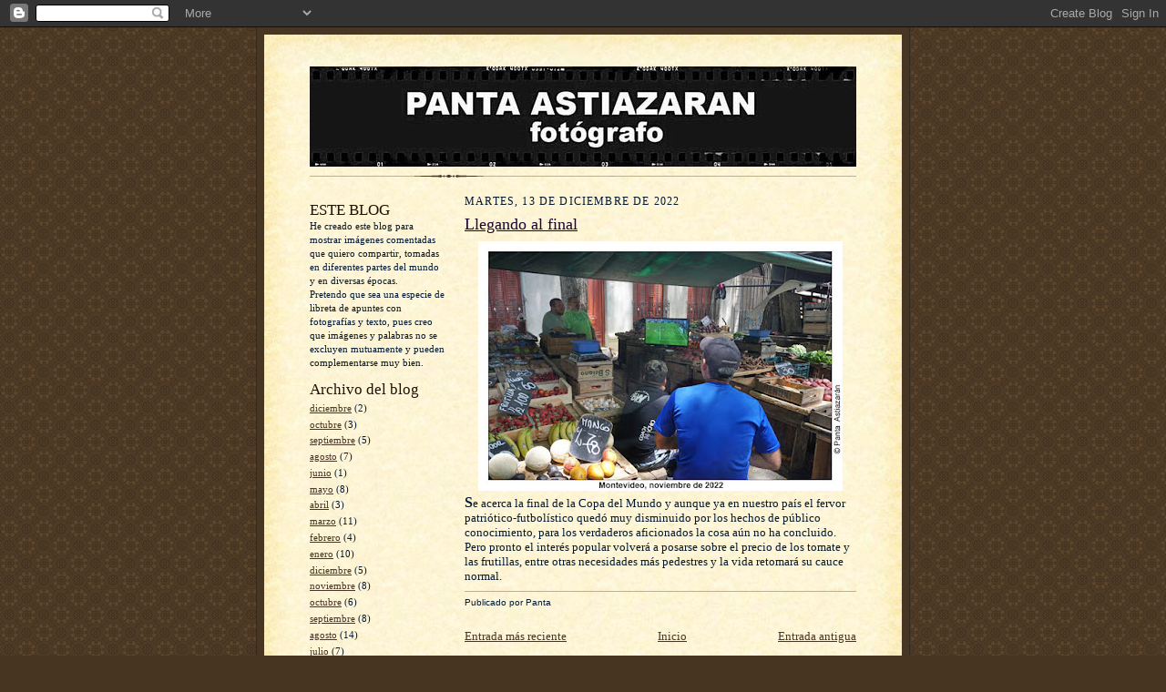

--- FILE ---
content_type: text/html; charset=UTF-8
request_url: http://www.pantafotos.com/2022/12/llegando-al-final.html
body_size: 8673
content:
<!DOCTYPE html>
<html dir='ltr'>
<head>
<link href='https://www.blogger.com/static/v1/widgets/2944754296-widget_css_bundle.css' rel='stylesheet' type='text/css'/>
<meta content='text/html; charset=UTF-8' http-equiv='Content-Type'/>
<meta content='blogger' name='generator'/>
<link href='http://www.pantafotos.com/favicon.ico' rel='icon' type='image/x-icon'/>
<link href='http://www.pantafotos.com/2022/12/llegando-al-final.html' rel='canonical'/>
<link rel="alternate" type="application/atom+xml" title="panta astiazarán - Atom" href="http://www.pantafotos.com/feeds/posts/default" />
<link rel="alternate" type="application/rss+xml" title="panta astiazarán - RSS" href="http://www.pantafotos.com/feeds/posts/default?alt=rss" />
<link rel="service.post" type="application/atom+xml" title="panta astiazarán - Atom" href="https://www.blogger.com/feeds/7451651354599273889/posts/default" />

<link rel="alternate" type="application/atom+xml" title="panta astiazarán - Atom" href="http://www.pantafotos.com/feeds/3948561251515816927/comments/default" />
<!--Can't find substitution for tag [blog.ieCssRetrofitLinks]-->
<link href='https://blogger.googleusercontent.com/img/b/R29vZ2xl/AVvXsEigJk66XdPTTwiiErhuYJsUuplyNudZhpmqPhrUWUtraH-Gg9hgs-lWClZf9mffqar_p7XUm9jX6tCVvfmje8LAeHsq8BmpChSGcW-R-3Ehn6k1WlRefV23eCpPrTHZJsbyR2iFzeyyZ94qdcc3OgOgo96PZd3e5vSB2Ku5Lrrfv_-0GujY_UETR8Fyhg/w400-h274/hoy%20hor.jpg' rel='image_src'/>
<meta content='http://www.pantafotos.com/2022/12/llegando-al-final.html' property='og:url'/>
<meta content='Llegando al final' property='og:title'/>
<meta content='Blog de fotografías comentadas del fotógrafo uruguayo Panta Astiazarán' property='og:description'/>
<meta content='https://blogger.googleusercontent.com/img/b/R29vZ2xl/AVvXsEigJk66XdPTTwiiErhuYJsUuplyNudZhpmqPhrUWUtraH-Gg9hgs-lWClZf9mffqar_p7XUm9jX6tCVvfmje8LAeHsq8BmpChSGcW-R-3Ehn6k1WlRefV23eCpPrTHZJsbyR2iFzeyyZ94qdcc3OgOgo96PZd3e5vSB2Ku5Lrrfv_-0GujY_UETR8Fyhg/w1200-h630-p-k-no-nu/hoy%20hor.jpg' property='og:image'/>
<title>panta astiazarán: Llegando al final</title>
<style id='page-skin-1' type='text/css'><!--
/*
-----------------------------------------------------
Blogger Template Style Sheet
Name:     Scribe
Date:     27 Feb 2004
Updated by: Blogger Team
------------------------------------------------------ */
/* Defaults
----------------------------------------------- */
body {
margin:0;
padding:0;
font-size: small;
text-align:center;
color:#031931;
line-height:1.3em;
background:#483521 url("https://resources.blogblog.com/blogblog/data/scribe/bg.gif") repeat;
}
blockquote {
font-style:italic;
padding:0 32px;
line-height:1.6;
margin-top:0;
margin-right:0;
margin-bottom:.6em;
margin-left:0;
}
p {
margin:0;
padding:0;
}
abbr, acronym {
cursor:help;
font-style:normal;
}
code {
font-size: 90%;
white-space:normal;
color:#666;
}
hr {display:none;}
img {border:0;}
/* Link styles */
a:link {
color:#473624;
text-decoration:underline;
}
a:visited {
color: #956839;
text-decoration:underline;
}
a:hover {
color: #956839;
text-decoration:underline;
}
a:active {
color: #956839;
}
/* Layout
----------------------------------------------- */
#outer-wrapper {
background-color:#473624;
border-left:1px solid #332A24;
border-right:1px solid #332A24;
width:700px;
margin:0px auto;
padding:8px;
text-align:center;
font: normal normal 100% Georgia, Times New Roman,Sans-Serif;;
}
#main-top {
width:700px;
height:49px;
background:#FFF3DB url("https://resources.blogblog.com/blogblog/data/scribe/bg_paper_top.jpg") no-repeat top left;
margin:0px;
padding:0px;
display:block;
}
#main-bot {
width:700px;
height:81px;
background:#FFF3DB url("https://resources.blogblog.com/blogblog/data/scribe/bg_paper_bot.jpg") no-repeat top left;
margin:0;
padding:0;
display:block;
}
#wrap2 {
width:700px;
background:#FFF3DB url("https://resources.blogblog.com/blogblog/data/scribe/bg_paper_mid.jpg") repeat-y;
margin-top: -14px;
margin-right: 0px;
margin-bottom: 0px;
margin-left: 0px;
text-align:left;
display:block;
}
#wrap3 {
padding:0 50px;
}
.Header {
}
h1 {
margin:0;
padding-top:0;
padding-right:0;
padding-bottom:6px;
padding-left:0;
font: normal normal 225% Georgia, Times New Roman,sans-serif;
color: #612e00;
}
h1 a:link {
text-decoration:none;
color: #612e00;
}
h1 a:visited {
text-decoration:none;
}
h1 a:hover {
border:0;
text-decoration:none;
}
.Header .description {
margin:0;
padding:0;
line-height:1.5em;
color: #00612d;
font: italic normal 100% Georgia, Times New Roman, sans-serif;
}
#sidebar-wrapper {
clear:left;
}
#main {
width:430px;
float:right;
padding:8px 0;
margin:0;
word-wrap: break-word; /* fix for long text breaking sidebar float in IE */
overflow: hidden;     /* fix for long non-text content breaking IE sidebar float */
}
#sidebar {
width:150px;
float:left;
padding:8px 0;
margin:0;
word-wrap: break-word; /* fix for long text breaking sidebar float in IE */
overflow: hidden;     /* fix for long non-text content breaking IE sidebar float */
}
#footer {
clear:both;
background:url("https://resources.blogblog.com/blogblog/data/scribe/divider.gif") no-repeat top left;
padding-top:10px;
_padding-top:6px; /* IE Windows target */
}
#footer p {
line-height:1.5em;
font-size:75%;
}
/* Typography :: Main entry
----------------------------------------------- */
h2.date-header {
font-weight:normal;
text-transform:uppercase;
letter-spacing:.1em;
font-size:90%;
margin:0;
padding:0;
}
.post {
margin-top:8px;
margin-right:0;
margin-bottom:24px;
margin-left:0;
}
.post h3 {
font-weight:normal;
font-size:140%;
color:#1b0431;
margin:0;
padding:0;
}
.post h3 a {
color: #1b0431;
}
.post-body p {
line-height:1.5em;
margin-top:0;
margin-right:0;
margin-bottom:.6em;
margin-left:0;
}
.post-footer {
font-family: Verdana, sans-serif;
font-size:74%;
border-top:1px solid #BFB186;
padding-top:6px;
}
.post-footer a {
margin-right: 6px;
}
.post ul {
margin:0;
padding:0;
}
.post li {
line-height:1.5em;
list-style:none;
background:url("https://resources.blogblog.com/blogblog/data/scribe/list_icon.gif") no-repeat left .3em;
vertical-align:top;
padding-top: 0;
padding-right: 0;
padding-bottom: .6em;
padding-left: 17px;
margin:0;
}
.feed-links {
clear: both;
line-height: 2.5em;
}
#blog-pager-newer-link {
float: left;
}
#blog-pager-older-link {
float: right;
}
#blog-pager {
text-align: center;
}
/* Typography :: Sidebar
----------------------------------------------- */
.sidebar h2 {
margin:0;
padding:0;
color:#211104;
font: normal normal 150% Georgia, Times New Roman,sans-serif;
}
.sidebar h2 img {
margin-bottom:-4px;
}
.sidebar .widget {
font-size:86%;
margin-top:6px;
margin-right:0;
margin-bottom:12px;
margin-left:0;
padding:0;
line-height: 1.4em;
}
.sidebar ul li {
list-style: none;
margin:0;
}
.sidebar ul {
margin-left: 0;
padding-left: 0;
}
/* Comments
----------------------------------------------- */
#comments {}
#comments h4 {
font-weight:normal;
font-size:120%;
color:#29303B;
margin:0;
padding:0;
}
#comments-block {
line-height:1.5em;
}
.comment-author {
background:url("https://resources.blogblog.com/blogblog/data/scribe/list_icon.gif") no-repeat 2px .35em;
margin:.5em 0 0;
padding-top:0;
padding-right:0;
padding-bottom:0;
padding-left:20px;
font-weight:bold;
}
.comment-body {
margin:0;
padding-top:0;
padding-right:0;
padding-bottom:0;
padding-left:20px;
}
.comment-body p {
font-size:100%;
margin-top:0;
margin-right:0;
margin-bottom:.2em;
margin-left:0;
}
.comment-footer {
color:#29303B;
font-size:74%;
margin:0 0 10px;
padding-top:0;
padding-right:0;
padding-bottom:.75em;
padding-left:20px;
}
.comment-footer a:link {
color:#473624;
text-decoration:underline;
}
.comment-footer a:visited {
color:#716E6C;
text-decoration:underline;
}
.comment-footer a:hover {
color:#956839;
text-decoration:underline;
}
.comment-footer a:active {
color:#956839;
text-decoration:none;
}
.deleted-comment {
font-style:italic;
color:gray;
}
/* Profile
----------------------------------------------- */
#main .profile-data {
display:inline;
}
.profile-datablock, .profile-textblock {
margin-top:0;
margin-right:0;
margin-bottom:4px;
margin-left:0;
}
.profile-data {
margin:0;
padding-top:0;
padding-right:8px;
padding-bottom:0;
padding-left:0;
text-transform:uppercase;
letter-spacing:.1em;
font-size:90%;
color:#211104;
}
.profile-img {
float: left;
margin-top: 0;
margin-right: 5px;
margin-bottom: 5px;
margin-left: 0;
border:1px solid #A2907D;
padding:2px;
}
#header .widget, #main .widget {
margin-bottom:12px;
padding-bottom:12px;
}
#header {
background:url("https://resources.blogblog.com/blogblog/data/scribe/divider.gif") no-repeat bottom left;
}
/** Page structure tweaks for layout editor wireframe */
body#layout #outer-wrapper {
margin-top: 0;
padding-top: 0;
}
body#layout #wrap2,
body#layout #wrap3 {
margin-top: 0;
}
body#layout #main-top {
display:none;
}

--></style>
<link href='https://www.blogger.com/dyn-css/authorization.css?targetBlogID=7451651354599273889&amp;zx=b4d93770-3763-4a12-88ce-40ac78002a35' media='none' onload='if(media!=&#39;all&#39;)media=&#39;all&#39;' rel='stylesheet'/><noscript><link href='https://www.blogger.com/dyn-css/authorization.css?targetBlogID=7451651354599273889&amp;zx=b4d93770-3763-4a12-88ce-40ac78002a35' rel='stylesheet'/></noscript>
<meta name='google-adsense-platform-account' content='ca-host-pub-1556223355139109'/>
<meta name='google-adsense-platform-domain' content='blogspot.com'/>

</head>
<body>
<div class='navbar section' id='navbar'><div class='widget Navbar' data-version='1' id='Navbar1'><script type="text/javascript">
    function setAttributeOnload(object, attribute, val) {
      if(window.addEventListener) {
        window.addEventListener('load',
          function(){ object[attribute] = val; }, false);
      } else {
        window.attachEvent('onload', function(){ object[attribute] = val; });
      }
    }
  </script>
<div id="navbar-iframe-container"></div>
<script type="text/javascript" src="https://apis.google.com/js/platform.js"></script>
<script type="text/javascript">
      gapi.load("gapi.iframes:gapi.iframes.style.bubble", function() {
        if (gapi.iframes && gapi.iframes.getContext) {
          gapi.iframes.getContext().openChild({
              url: 'https://www.blogger.com/navbar/7451651354599273889?po\x3d3948561251515816927\x26origin\x3dhttp://www.pantafotos.com',
              where: document.getElementById("navbar-iframe-container"),
              id: "navbar-iframe"
          });
        }
      });
    </script><script type="text/javascript">
(function() {
var script = document.createElement('script');
script.type = 'text/javascript';
script.src = '//pagead2.googlesyndication.com/pagead/js/google_top_exp.js';
var head = document.getElementsByTagName('head')[0];
if (head) {
head.appendChild(script);
}})();
</script>
</div></div>
<div id='outer-wrapper'>
<div id='main-top'></div>
<!-- placeholder for image -->
<div id='wrap2'><div id='wrap3'>
<div class='header section' id='header'><div class='widget Header' data-version='1' id='Header1'>
<div id='header-inner'>
<a href='http://www.pantafotos.com/' style='display: block'>
<img alt='panta astiazarán' height='110px; ' id='Header1_headerimg' src='https://blogger.googleusercontent.com/img/b/R29vZ2xl/AVvXsEjFs4wnd-wzqrW82WnoaKtRQGw_gQTFBBoCz3xKowwHw6aXdzEIlY1dw_InIgW8eQIjtOMs90zcQ-9pSmbGrba0IDedKxT2hcQWNqhV9XX8V0Go-opMLiqXPVlhiWLYbnjSMKLy9XFM-ow/s600/banner810.jpg' style='display: block' width='600px; '/>
</a>
</div>
</div></div>
<div id='crosscol-wrapper' style='text-align:center'>
<div class='crosscol no-items section' id='crosscol'></div>
</div>
<div id='sidebar-wrapper'>
<div class='sidebar section' id='sidebar'><div class='widget Text' data-version='1' id='Text1'>
<h2 class='title'>ESTE BLOG</h2>
<div class='widget-content'>
He creado este blog para mostrar imágenes comentadas que quiero compartir, tomadas en diferentes partes del mundo y en diversas épocas.<br/>Pretendo que sea una especie de libreta de apuntes con fotografías y texto, pues creo que imágenes y palabras no  se excluyen mutuamente y pueden complementarse muy bien.
</div>
<div class='clear'></div>
</div><div class='widget BlogArchive' data-version='1' id='BlogArchive1'>
<h2>Archivo del blog</h2>
<div class='widget-content'>
<div id='ArchiveList'>
<div id='BlogArchive1_ArchiveList'>
<ul class='flat'>
<li class='archivedate'>
<a href='http://www.pantafotos.com/2025/12/'>diciembre</a> (2)
      </li>
<li class='archivedate'>
<a href='http://www.pantafotos.com/2025/10/'>octubre</a> (3)
      </li>
<li class='archivedate'>
<a href='http://www.pantafotos.com/2025/09/'>septiembre</a> (5)
      </li>
<li class='archivedate'>
<a href='http://www.pantafotos.com/2025/08/'>agosto</a> (7)
      </li>
<li class='archivedate'>
<a href='http://www.pantafotos.com/2025/06/'>junio</a> (1)
      </li>
<li class='archivedate'>
<a href='http://www.pantafotos.com/2025/05/'>mayo</a> (8)
      </li>
<li class='archivedate'>
<a href='http://www.pantafotos.com/2025/04/'>abril</a> (3)
      </li>
<li class='archivedate'>
<a href='http://www.pantafotos.com/2025/03/'>marzo</a> (11)
      </li>
<li class='archivedate'>
<a href='http://www.pantafotos.com/2025/02/'>febrero</a> (4)
      </li>
<li class='archivedate'>
<a href='http://www.pantafotos.com/2025/01/'>enero</a> (10)
      </li>
<li class='archivedate'>
<a href='http://www.pantafotos.com/2024/12/'>diciembre</a> (5)
      </li>
<li class='archivedate'>
<a href='http://www.pantafotos.com/2024/11/'>noviembre</a> (8)
      </li>
<li class='archivedate'>
<a href='http://www.pantafotos.com/2024/10/'>octubre</a> (6)
      </li>
<li class='archivedate'>
<a href='http://www.pantafotos.com/2024/09/'>septiembre</a> (8)
      </li>
<li class='archivedate'>
<a href='http://www.pantafotos.com/2024/08/'>agosto</a> (14)
      </li>
<li class='archivedate'>
<a href='http://www.pantafotos.com/2024/07/'>julio</a> (7)
      </li>
<li class='archivedate'>
<a href='http://www.pantafotos.com/2024/06/'>junio</a> (16)
      </li>
<li class='archivedate'>
<a href='http://www.pantafotos.com/2024/05/'>mayo</a> (10)
      </li>
<li class='archivedate'>
<a href='http://www.pantafotos.com/2024/04/'>abril</a> (9)
      </li>
<li class='archivedate'>
<a href='http://www.pantafotos.com/2024/03/'>marzo</a> (14)
      </li>
<li class='archivedate'>
<a href='http://www.pantafotos.com/2024/02/'>febrero</a> (9)
      </li>
<li class='archivedate'>
<a href='http://www.pantafotos.com/2024/01/'>enero</a> (15)
      </li>
<li class='archivedate'>
<a href='http://www.pantafotos.com/2023/12/'>diciembre</a> (7)
      </li>
<li class='archivedate'>
<a href='http://www.pantafotos.com/2023/11/'>noviembre</a> (13)
      </li>
<li class='archivedate'>
<a href='http://www.pantafotos.com/2023/10/'>octubre</a> (6)
      </li>
<li class='archivedate'>
<a href='http://www.pantafotos.com/2023/09/'>septiembre</a> (10)
      </li>
<li class='archivedate'>
<a href='http://www.pantafotos.com/2023/08/'>agosto</a> (10)
      </li>
<li class='archivedate'>
<a href='http://www.pantafotos.com/2023/07/'>julio</a> (13)
      </li>
<li class='archivedate'>
<a href='http://www.pantafotos.com/2023/06/'>junio</a> (10)
      </li>
<li class='archivedate'>
<a href='http://www.pantafotos.com/2023/05/'>mayo</a> (12)
      </li>
<li class='archivedate'>
<a href='http://www.pantafotos.com/2023/04/'>abril</a> (10)
      </li>
<li class='archivedate'>
<a href='http://www.pantafotos.com/2023/03/'>marzo</a> (11)
      </li>
<li class='archivedate'>
<a href='http://www.pantafotos.com/2023/02/'>febrero</a> (14)
      </li>
<li class='archivedate'>
<a href='http://www.pantafotos.com/2023/01/'>enero</a> (9)
      </li>
<li class='archivedate'>
<a href='http://www.pantafotos.com/2022/12/'>diciembre</a> (6)
      </li>
<li class='archivedate'>
<a href='http://www.pantafotos.com/2022/11/'>noviembre</a> (16)
      </li>
<li class='archivedate'>
<a href='http://www.pantafotos.com/2022/10/'>octubre</a> (8)
      </li>
<li class='archivedate'>
<a href='http://www.pantafotos.com/2022/09/'>septiembre</a> (13)
      </li>
<li class='archivedate'>
<a href='http://www.pantafotos.com/2022/08/'>agosto</a> (8)
      </li>
<li class='archivedate'>
<a href='http://www.pantafotos.com/2022/07/'>julio</a> (10)
      </li>
<li class='archivedate'>
<a href='http://www.pantafotos.com/2022/06/'>junio</a> (12)
      </li>
<li class='archivedate'>
<a href='http://www.pantafotos.com/2022/05/'>mayo</a> (16)
      </li>
<li class='archivedate'>
<a href='http://www.pantafotos.com/2022/04/'>abril</a> (26)
      </li>
<li class='archivedate'>
<a href='http://www.pantafotos.com/2022/03/'>marzo</a> (26)
      </li>
<li class='archivedate'>
<a href='http://www.pantafotos.com/2022/02/'>febrero</a> (22)
      </li>
<li class='archivedate'>
<a href='http://www.pantafotos.com/2022/01/'>enero</a> (23)
      </li>
<li class='archivedate'>
<a href='http://www.pantafotos.com/2021/12/'>diciembre</a> (20)
      </li>
<li class='archivedate'>
<a href='http://www.pantafotos.com/2021/11/'>noviembre</a> (13)
      </li>
<li class='archivedate'>
<a href='http://www.pantafotos.com/2021/10/'>octubre</a> (15)
      </li>
<li class='archivedate'>
<a href='http://www.pantafotos.com/2021/09/'>septiembre</a> (15)
      </li>
<li class='archivedate'>
<a href='http://www.pantafotos.com/2021/08/'>agosto</a> (15)
      </li>
<li class='archivedate'>
<a href='http://www.pantafotos.com/2021/07/'>julio</a> (21)
      </li>
<li class='archivedate'>
<a href='http://www.pantafotos.com/2021/06/'>junio</a> (14)
      </li>
<li class='archivedate'>
<a href='http://www.pantafotos.com/2021/05/'>mayo</a> (12)
      </li>
<li class='archivedate'>
<a href='http://www.pantafotos.com/2021/04/'>abril</a> (22)
      </li>
<li class='archivedate'>
<a href='http://www.pantafotos.com/2021/03/'>marzo</a> (19)
      </li>
<li class='archivedate'>
<a href='http://www.pantafotos.com/2021/02/'>febrero</a> (12)
      </li>
<li class='archivedate'>
<a href='http://www.pantafotos.com/2021/01/'>enero</a> (13)
      </li>
<li class='archivedate'>
<a href='http://www.pantafotos.com/2020/12/'>diciembre</a> (16)
      </li>
<li class='archivedate'>
<a href='http://www.pantafotos.com/2020/11/'>noviembre</a> (15)
      </li>
<li class='archivedate'>
<a href='http://www.pantafotos.com/2020/10/'>octubre</a> (15)
      </li>
<li class='archivedate'>
<a href='http://www.pantafotos.com/2020/09/'>septiembre</a> (15)
      </li>
<li class='archivedate'>
<a href='http://www.pantafotos.com/2020/08/'>agosto</a> (17)
      </li>
<li class='archivedate'>
<a href='http://www.pantafotos.com/2020/07/'>julio</a> (16)
      </li>
<li class='archivedate'>
<a href='http://www.pantafotos.com/2020/06/'>junio</a> (18)
      </li>
<li class='archivedate'>
<a href='http://www.pantafotos.com/2020/05/'>mayo</a> (17)
      </li>
<li class='archivedate'>
<a href='http://www.pantafotos.com/2020/04/'>abril</a> (17)
      </li>
<li class='archivedate'>
<a href='http://www.pantafotos.com/2020/03/'>marzo</a> (27)
      </li>
<li class='archivedate'>
<a href='http://www.pantafotos.com/2020/02/'>febrero</a> (22)
      </li>
<li class='archivedate'>
<a href='http://www.pantafotos.com/2020/01/'>enero</a> (29)
      </li>
<li class='archivedate'>
<a href='http://www.pantafotos.com/2019/12/'>diciembre</a> (19)
      </li>
<li class='archivedate'>
<a href='http://www.pantafotos.com/2019/11/'>noviembre</a> (22)
      </li>
<li class='archivedate'>
<a href='http://www.pantafotos.com/2019/10/'>octubre</a> (21)
      </li>
<li class='archivedate'>
<a href='http://www.pantafotos.com/2019/09/'>septiembre</a> (16)
      </li>
<li class='archivedate'>
<a href='http://www.pantafotos.com/2019/08/'>agosto</a> (15)
      </li>
<li class='archivedate'>
<a href='http://www.pantafotos.com/2019/07/'>julio</a> (17)
      </li>
<li class='archivedate'>
<a href='http://www.pantafotos.com/2019/06/'>junio</a> (16)
      </li>
<li class='archivedate'>
<a href='http://www.pantafotos.com/2019/05/'>mayo</a> (22)
      </li>
<li class='archivedate'>
<a href='http://www.pantafotos.com/2019/04/'>abril</a> (17)
      </li>
<li class='archivedate'>
<a href='http://www.pantafotos.com/2019/03/'>marzo</a> (20)
      </li>
<li class='archivedate'>
<a href='http://www.pantafotos.com/2019/02/'>febrero</a> (18)
      </li>
<li class='archivedate'>
<a href='http://www.pantafotos.com/2019/01/'>enero</a> (25)
      </li>
<li class='archivedate'>
<a href='http://www.pantafotos.com/2018/12/'>diciembre</a> (19)
      </li>
<li class='archivedate'>
<a href='http://www.pantafotos.com/2018/11/'>noviembre</a> (22)
      </li>
<li class='archivedate'>
<a href='http://www.pantafotos.com/2018/10/'>octubre</a> (15)
      </li>
<li class='archivedate'>
<a href='http://www.pantafotos.com/2018/09/'>septiembre</a> (9)
      </li>
<li class='archivedate'>
<a href='http://www.pantafotos.com/2018/08/'>agosto</a> (15)
      </li>
<li class='archivedate'>
<a href='http://www.pantafotos.com/2018/07/'>julio</a> (17)
      </li>
<li class='archivedate'>
<a href='http://www.pantafotos.com/2018/06/'>junio</a> (15)
      </li>
<li class='archivedate'>
<a href='http://www.pantafotos.com/2018/05/'>mayo</a> (21)
      </li>
<li class='archivedate'>
<a href='http://www.pantafotos.com/2018/04/'>abril</a> (23)
      </li>
<li class='archivedate'>
<a href='http://www.pantafotos.com/2018/03/'>marzo</a> (19)
      </li>
<li class='archivedate'>
<a href='http://www.pantafotos.com/2018/02/'>febrero</a> (16)
      </li>
<li class='archivedate'>
<a href='http://www.pantafotos.com/2018/01/'>enero</a> (17)
      </li>
<li class='archivedate'>
<a href='http://www.pantafotos.com/2017/12/'>diciembre</a> (18)
      </li>
<li class='archivedate'>
<a href='http://www.pantafotos.com/2017/11/'>noviembre</a> (18)
      </li>
<li class='archivedate'>
<a href='http://www.pantafotos.com/2017/10/'>octubre</a> (18)
      </li>
<li class='archivedate'>
<a href='http://www.pantafotos.com/2017/09/'>septiembre</a> (21)
      </li>
<li class='archivedate'>
<a href='http://www.pantafotos.com/2017/08/'>agosto</a> (24)
      </li>
<li class='archivedate'>
<a href='http://www.pantafotos.com/2017/07/'>julio</a> (24)
      </li>
<li class='archivedate'>
<a href='http://www.pantafotos.com/2017/06/'>junio</a> (19)
      </li>
<li class='archivedate'>
<a href='http://www.pantafotos.com/2017/05/'>mayo</a> (20)
      </li>
<li class='archivedate'>
<a href='http://www.pantafotos.com/2017/04/'>abril</a> (24)
      </li>
<li class='archivedate'>
<a href='http://www.pantafotos.com/2017/03/'>marzo</a> (27)
      </li>
<li class='archivedate'>
<a href='http://www.pantafotos.com/2017/02/'>febrero</a> (22)
      </li>
<li class='archivedate'>
<a href='http://www.pantafotos.com/2017/01/'>enero</a> (27)
      </li>
<li class='archivedate'>
<a href='http://www.pantafotos.com/2016/12/'>diciembre</a> (24)
      </li>
<li class='archivedate'>
<a href='http://www.pantafotos.com/2016/11/'>noviembre</a> (26)
      </li>
<li class='archivedate'>
<a href='http://www.pantafotos.com/2016/10/'>octubre</a> (26)
      </li>
<li class='archivedate'>
<a href='http://www.pantafotos.com/2016/09/'>septiembre</a> (23)
      </li>
<li class='archivedate'>
<a href='http://www.pantafotos.com/2016/08/'>agosto</a> (21)
      </li>
<li class='archivedate'>
<a href='http://www.pantafotos.com/2016/07/'>julio</a> (24)
      </li>
<li class='archivedate'>
<a href='http://www.pantafotos.com/2016/06/'>junio</a> (23)
      </li>
<li class='archivedate'>
<a href='http://www.pantafotos.com/2016/05/'>mayo</a> (26)
      </li>
<li class='archivedate'>
<a href='http://www.pantafotos.com/2016/04/'>abril</a> (24)
      </li>
<li class='archivedate'>
<a href='http://www.pantafotos.com/2016/03/'>marzo</a> (25)
      </li>
<li class='archivedate'>
<a href='http://www.pantafotos.com/2016/02/'>febrero</a> (23)
      </li>
<li class='archivedate'>
<a href='http://www.pantafotos.com/2016/01/'>enero</a> (25)
      </li>
<li class='archivedate'>
<a href='http://www.pantafotos.com/2015/12/'>diciembre</a> (25)
      </li>
<li class='archivedate'>
<a href='http://www.pantafotos.com/2015/11/'>noviembre</a> (25)
      </li>
<li class='archivedate'>
<a href='http://www.pantafotos.com/2015/10/'>octubre</a> (26)
      </li>
<li class='archivedate'>
<a href='http://www.pantafotos.com/2015/09/'>septiembre</a> (18)
      </li>
<li class='archivedate'>
<a href='http://www.pantafotos.com/2015/08/'>agosto</a> (19)
      </li>
<li class='archivedate'>
<a href='http://www.pantafotos.com/2015/07/'>julio</a> (21)
      </li>
<li class='archivedate'>
<a href='http://www.pantafotos.com/2015/06/'>junio</a> (23)
      </li>
<li class='archivedate'>
<a href='http://www.pantafotos.com/2015/05/'>mayo</a> (21)
      </li>
<li class='archivedate'>
<a href='http://www.pantafotos.com/2015/04/'>abril</a> (24)
      </li>
<li class='archivedate'>
<a href='http://www.pantafotos.com/2015/03/'>marzo</a> (24)
      </li>
<li class='archivedate'>
<a href='http://www.pantafotos.com/2015/02/'>febrero</a> (24)
      </li>
<li class='archivedate'>
<a href='http://www.pantafotos.com/2015/01/'>enero</a> (29)
      </li>
<li class='archivedate'>
<a href='http://www.pantafotos.com/2014/12/'>diciembre</a> (26)
      </li>
<li class='archivedate'>
<a href='http://www.pantafotos.com/2014/11/'>noviembre</a> (26)
      </li>
<li class='archivedate'>
<a href='http://www.pantafotos.com/2014/10/'>octubre</a> (29)
      </li>
<li class='archivedate'>
<a href='http://www.pantafotos.com/2014/09/'>septiembre</a> (28)
      </li>
<li class='archivedate'>
<a href='http://www.pantafotos.com/2014/08/'>agosto</a> (25)
      </li>
<li class='archivedate'>
<a href='http://www.pantafotos.com/2014/07/'>julio</a> (30)
      </li>
<li class='archivedate'>
<a href='http://www.pantafotos.com/2014/06/'>junio</a> (29)
      </li>
<li class='archivedate'>
<a href='http://www.pantafotos.com/2014/05/'>mayo</a> (29)
      </li>
<li class='archivedate'>
<a href='http://www.pantafotos.com/2014/04/'>abril</a> (28)
      </li>
<li class='archivedate'>
<a href='http://www.pantafotos.com/2014/03/'>marzo</a> (31)
      </li>
<li class='archivedate'>
<a href='http://www.pantafotos.com/2014/02/'>febrero</a> (27)
      </li>
<li class='archivedate'>
<a href='http://www.pantafotos.com/2014/01/'>enero</a> (29)
      </li>
<li class='archivedate'>
<a href='http://www.pantafotos.com/2013/12/'>diciembre</a> (30)
      </li>
<li class='archivedate'>
<a href='http://www.pantafotos.com/2013/11/'>noviembre</a> (29)
      </li>
<li class='archivedate'>
<a href='http://www.pantafotos.com/2013/10/'>octubre</a> (30)
      </li>
<li class='archivedate'>
<a href='http://www.pantafotos.com/2013/09/'>septiembre</a> (30)
      </li>
<li class='archivedate'>
<a href='http://www.pantafotos.com/2013/08/'>agosto</a> (30)
      </li>
<li class='archivedate'>
<a href='http://www.pantafotos.com/2013/07/'>julio</a> (23)
      </li>
<li class='archivedate'>
<a href='http://www.pantafotos.com/2013/06/'>junio</a> (30)
      </li>
<li class='archivedate'>
<a href='http://www.pantafotos.com/2013/05/'>mayo</a> (31)
      </li>
<li class='archivedate'>
<a href='http://www.pantafotos.com/2013/04/'>abril</a> (30)
      </li>
<li class='archivedate'>
<a href='http://www.pantafotos.com/2013/03/'>marzo</a> (28)
      </li>
<li class='archivedate'>
<a href='http://www.pantafotos.com/2013/02/'>febrero</a> (26)
      </li>
<li class='archivedate'>
<a href='http://www.pantafotos.com/2013/01/'>enero</a> (31)
      </li>
<li class='archivedate'>
<a href='http://www.pantafotos.com/2012/12/'>diciembre</a> (26)
      </li>
<li class='archivedate'>
<a href='http://www.pantafotos.com/2012/11/'>noviembre</a> (26)
      </li>
<li class='archivedate'>
<a href='http://www.pantafotos.com/2012/10/'>octubre</a> (29)
      </li>
<li class='archivedate'>
<a href='http://www.pantafotos.com/2012/09/'>septiembre</a> (30)
      </li>
<li class='archivedate'>
<a href='http://www.pantafotos.com/2012/08/'>agosto</a> (30)
      </li>
<li class='archivedate'>
<a href='http://www.pantafotos.com/2012/07/'>julio</a> (29)
      </li>
<li class='archivedate'>
<a href='http://www.pantafotos.com/2012/06/'>junio</a> (30)
      </li>
<li class='archivedate'>
<a href='http://www.pantafotos.com/2012/05/'>mayo</a> (32)
      </li>
<li class='archivedate'>
<a href='http://www.pantafotos.com/2012/04/'>abril</a> (30)
      </li>
<li class='archivedate'>
<a href='http://www.pantafotos.com/2012/03/'>marzo</a> (30)
      </li>
<li class='archivedate'>
<a href='http://www.pantafotos.com/2012/02/'>febrero</a> (29)
      </li>
<li class='archivedate'>
<a href='http://www.pantafotos.com/2012/01/'>enero</a> (32)
      </li>
<li class='archivedate'>
<a href='http://www.pantafotos.com/2011/12/'>diciembre</a> (32)
      </li>
<li class='archivedate'>
<a href='http://www.pantafotos.com/2011/11/'>noviembre</a> (31)
      </li>
<li class='archivedate'>
<a href='http://www.pantafotos.com/2011/10/'>octubre</a> (31)
      </li>
<li class='archivedate'>
<a href='http://www.pantafotos.com/2011/09/'>septiembre</a> (31)
      </li>
<li class='archivedate'>
<a href='http://www.pantafotos.com/2011/08/'>agosto</a> (31)
      </li>
<li class='archivedate'>
<a href='http://www.pantafotos.com/2011/07/'>julio</a> (31)
      </li>
<li class='archivedate'>
<a href='http://www.pantafotos.com/2011/06/'>junio</a> (30)
      </li>
<li class='archivedate'>
<a href='http://www.pantafotos.com/2011/05/'>mayo</a> (31)
      </li>
<li class='archivedate'>
<a href='http://www.pantafotos.com/2011/04/'>abril</a> (31)
      </li>
<li class='archivedate'>
<a href='http://www.pantafotos.com/2011/03/'>marzo</a> (31)
      </li>
<li class='archivedate'>
<a href='http://www.pantafotos.com/2011/02/'>febrero</a> (28)
      </li>
<li class='archivedate'>
<a href='http://www.pantafotos.com/2011/01/'>enero</a> (31)
      </li>
<li class='archivedate'>
<a href='http://www.pantafotos.com/2010/12/'>diciembre</a> (31)
      </li>
<li class='archivedate'>
<a href='http://www.pantafotos.com/2010/11/'>noviembre</a> (30)
      </li>
<li class='archivedate'>
<a href='http://www.pantafotos.com/2010/10/'>octubre</a> (32)
      </li>
<li class='archivedate'>
<a href='http://www.pantafotos.com/2010/09/'>septiembre</a> (30)
      </li>
<li class='archivedate'>
<a href='http://www.pantafotos.com/2010/08/'>agosto</a> (31)
      </li>
<li class='archivedate'>
<a href='http://www.pantafotos.com/2010/07/'>julio</a> (32)
      </li>
<li class='archivedate'>
<a href='http://www.pantafotos.com/2010/06/'>junio</a> (30)
      </li>
<li class='archivedate'>
<a href='http://www.pantafotos.com/2010/05/'>mayo</a> (32)
      </li>
<li class='archivedate'>
<a href='http://www.pantafotos.com/2010/04/'>abril</a> (30)
      </li>
<li class='archivedate'>
<a href='http://www.pantafotos.com/2010/03/'>marzo</a> (31)
      </li>
<li class='archivedate'>
<a href='http://www.pantafotos.com/2010/02/'>febrero</a> (28)
      </li>
<li class='archivedate'>
<a href='http://www.pantafotos.com/2010/01/'>enero</a> (31)
      </li>
<li class='archivedate'>
<a href='http://www.pantafotos.com/2009/12/'>diciembre</a> (31)
      </li>
<li class='archivedate'>
<a href='http://www.pantafotos.com/2009/11/'>noviembre</a> (31)
      </li>
<li class='archivedate'>
<a href='http://www.pantafotos.com/2009/10/'>octubre</a> (31)
      </li>
<li class='archivedate'>
<a href='http://www.pantafotos.com/2009/09/'>septiembre</a> (31)
      </li>
<li class='archivedate'>
<a href='http://www.pantafotos.com/2009/08/'>agosto</a> (32)
      </li>
<li class='archivedate'>
<a href='http://www.pantafotos.com/2009/07/'>julio</a> (30)
      </li>
<li class='archivedate'>
<a href='http://www.pantafotos.com/2009/06/'>junio</a> (12)
      </li>
</ul>
</div>
</div>
<div class='clear'></div>
</div>
</div><div class='widget LinkList' data-version='1' id='LinkList1'>
<h2>Hipervínculos</h2>
<div class='widget-content'>
<ul>
<li><a href='http://fliphtml5.com/homepage/csri'>-Mis libros on line</a></li>
<li><a href='http://panta-astiazaran.com/'>-panta-astiazaran.com (mi blog profesional en inglés)</a></li>
<li><a href='http://www.magnumphotos.com/'>-Página web de la agencia Magnum</a></li>
<li><a href='http://www.agencevu.com/'>-Página web de la Agence Vu</a></li>
<li><a href='https://www.webbnorriswebb.co/'>Alex Webb-Una gran influencia</a></li>
<li><a href='http://www.stevemccurry.com/'>-Steve McCurry, un maestro del color</a></li>
</ul>
<div class='clear'></div>
</div>
</div></div>
</div>
<div class='main section' id='main'><div class='widget Blog' data-version='1' id='Blog1'>
<div class='blog-posts hfeed'>

          <div class="date-outer">
        
<h2 class='date-header'><span>martes, 13 de diciembre de 2022</span></h2>

          <div class="date-posts">
        
<div class='post-outer'>
<div class='post hentry'>
<a name='3948561251515816927'></a>
<h3 class='post-title entry-title'>
<a href='http://www.pantafotos.com/2022/12/llegando-al-final.html'>Llegando al final</a>
</h3>
<div class='post-header'>
<div class='post-header-line-1'></div>
</div>
<div class='post-body entry-content'>
<p></p><div class="separator" style="clear: both; text-align: center;"><a href="https://blogger.googleusercontent.com/img/b/R29vZ2xl/AVvXsEigJk66XdPTTwiiErhuYJsUuplyNudZhpmqPhrUWUtraH-Gg9hgs-lWClZf9mffqar_p7XUm9jX6tCVvfmje8LAeHsq8BmpChSGcW-R-3Ehn6k1WlRefV23eCpPrTHZJsbyR2iFzeyyZ94qdcc3OgOgo96PZd3e5vSB2Ku5Lrrfv_-0GujY_UETR8Fyhg/s795/hoy%20hor.jpg" imageanchor="1" style="margin-left: 1em; margin-right: 1em;"><img border="0" data-original-height="545" data-original-width="795" height="274" src="https://blogger.googleusercontent.com/img/b/R29vZ2xl/AVvXsEigJk66XdPTTwiiErhuYJsUuplyNudZhpmqPhrUWUtraH-Gg9hgs-lWClZf9mffqar_p7XUm9jX6tCVvfmje8LAeHsq8BmpChSGcW-R-3Ehn6k1WlRefV23eCpPrTHZJsbyR2iFzeyyZ94qdcc3OgOgo96PZd3e5vSB2Ku5Lrrfv_-0GujY_UETR8Fyhg/w400-h274/hoy%20hor.jpg" width="400" /></a></div><div class="separator" style="clear: both; text-align: left;"><b><span style="font-size: medium;">S</span></b>e acerca la final de la Copa del Mundo y aunque ya en nuestro país el fervor patriótico-futbolístico quedó muy disminuido por los hechos de público conocimiento, para los verdaderos aficionados la cosa aún no ha concluido. Pero pronto el interés popular volverá a posarse sobre el precio de los tomate y las frutillas, entre otras necesidades más pedestres y la vida retomará su cauce normal.</div><p></p>
<div style='clear: both;'></div>
</div>
<div class='post-footer'>
<div class='post-footer-line post-footer-line-1'><span class='post-author vcard'>
Publicado por
<span class='fn'>Panta</span>
</span>
<span class='post-comment-link'>
</span>
<span class='post-icons'>
<span class='item-control blog-admin pid-762558488'>
<a href='https://www.blogger.com/post-edit.g?blogID=7451651354599273889&postID=3948561251515816927&from=pencil' title='Editar entrada'>
<img alt='' class='icon-action' height='18' src='https://resources.blogblog.com/img/icon18_edit_allbkg.gif' width='18'/>
</a>
</span>
</span>
</div>
<div class='post-footer-line post-footer-line-2'></div>
<div class='post-footer-line post-footer-line-3'></div>
</div>
</div>
<div class='comments' id='comments'>
<a name='comments'></a>
</div>
</div>

        </div></div>
      
</div>
<div class='blog-pager' id='blog-pager'>
<span id='blog-pager-newer-link'>
<a class='blog-pager-newer-link' href='http://www.pantafotos.com/2022/12/acomodaticia.html' id='Blog1_blog-pager-newer-link' title='Entrada más reciente'>Entrada más reciente</a>
</span>
<span id='blog-pager-older-link'>
<a class='blog-pager-older-link' href='http://www.pantafotos.com/2022/12/mi-amigo-julio-martino-rip.html' id='Blog1_blog-pager-older-link' title='Entrada antigua'>Entrada antigua</a>
</span>
<a class='home-link' href='http://www.pantafotos.com/'>Inicio</a>
</div>
<div class='clear'></div>
<div class='post-feeds'>
</div>
</div></div>
<div id='footer-wrapper'>
<div class='footer section' id='footer'><div class='widget HTML' data-version='1' id='HTML2'>
<div class='widget-content'>
<script language="JavaScript">
<!--

  // Start hit counter code for BlogPatrol.com
  var data = '&r=' + escape(document.referrer)
	+ '&n=' + escape(navigator.userAgent)
	+ '&p=' + escape(navigator.userAgent)
	+ '&g=' + escape(document.location.href);

  if (navigator.userAgent.substring(0,1)>'3')
    data = data + '&sd=' + screen.colorDepth 
	+ '&sw=' + escape(screen.width+'x'+screen.height);

  document.write('<a target="_blank" href=" http://www.blogpatrol.com" alt="BlogPatrol free blog counter" title="Free Blog Counters, Stats and Widgets">');
  document.write('<img border=0 hspace=0 '+'vspace=0 src="http://www.blogpatrol.com/counter.php?i=135341' + data + '">');
  document.write('</a>');
  // End hit counter code for BlogPatrol.com

// -->
</script>
</div>
<div class='clear'></div>
</div><div class='widget Text' data-version='1' id='Text3'>
<div class='widget-content'>
<span style="font-weight: bold;"><span style="color: rgb(255, 0, 0);">          Todas las fotografías y textos son  (C) Panta Astiazarán</span></span>
</div>
<div class='clear'></div>
</div><div class='widget Text' data-version='1' id='Text2'>
<div class='widget-content'>
<span style="font-weight: bold;"><span style="color: rgb(51, 102, 255);">panta.astiazaran@gmail.com</span><br/></span>
</div>
<div class='clear'></div>
</div></div>
</div>
</div></div>
<div id='main-bot'></div>
<!-- placeholder for image -->
</div>

<script type="text/javascript" src="https://www.blogger.com/static/v1/widgets/2028843038-widgets.js"></script>
<script type='text/javascript'>
window['__wavt'] = 'AOuZoY4QRjrytSRfDntlXyX6nkZT5l58hQ:1769102121681';_WidgetManager._Init('//www.blogger.com/rearrange?blogID\x3d7451651354599273889','//www.pantafotos.com/2022/12/llegando-al-final.html','7451651354599273889');
_WidgetManager._SetDataContext([{'name': 'blog', 'data': {'blogId': '7451651354599273889', 'title': 'panta astiazar\xe1n', 'url': 'http://www.pantafotos.com/2022/12/llegando-al-final.html', 'canonicalUrl': 'http://www.pantafotos.com/2022/12/llegando-al-final.html', 'homepageUrl': 'http://www.pantafotos.com/', 'searchUrl': 'http://www.pantafotos.com/search', 'canonicalHomepageUrl': 'http://www.pantafotos.com/', 'blogspotFaviconUrl': 'http://www.pantafotos.com/favicon.ico', 'bloggerUrl': 'https://www.blogger.com', 'hasCustomDomain': true, 'httpsEnabled': false, 'enabledCommentProfileImages': true, 'gPlusViewType': 'FILTERED_POSTMOD', 'adultContent': false, 'analyticsAccountNumber': '', 'encoding': 'UTF-8', 'locale': 'es', 'localeUnderscoreDelimited': 'es', 'languageDirection': 'ltr', 'isPrivate': false, 'isMobile': false, 'isMobileRequest': false, 'mobileClass': '', 'isPrivateBlog': false, 'isDynamicViewsAvailable': true, 'feedLinks': '\x3clink rel\x3d\x22alternate\x22 type\x3d\x22application/atom+xml\x22 title\x3d\x22panta astiazar\xe1n - Atom\x22 href\x3d\x22http://www.pantafotos.com/feeds/posts/default\x22 /\x3e\n\x3clink rel\x3d\x22alternate\x22 type\x3d\x22application/rss+xml\x22 title\x3d\x22panta astiazar\xe1n - RSS\x22 href\x3d\x22http://www.pantafotos.com/feeds/posts/default?alt\x3drss\x22 /\x3e\n\x3clink rel\x3d\x22service.post\x22 type\x3d\x22application/atom+xml\x22 title\x3d\x22panta astiazar\xe1n - Atom\x22 href\x3d\x22https://www.blogger.com/feeds/7451651354599273889/posts/default\x22 /\x3e\n\n\x3clink rel\x3d\x22alternate\x22 type\x3d\x22application/atom+xml\x22 title\x3d\x22panta astiazar\xe1n - Atom\x22 href\x3d\x22http://www.pantafotos.com/feeds/3948561251515816927/comments/default\x22 /\x3e\n', 'meTag': '', 'adsenseHostId': 'ca-host-pub-1556223355139109', 'adsenseHasAds': false, 'adsenseAutoAds': false, 'boqCommentIframeForm': true, 'loginRedirectParam': '', 'isGoogleEverywhereLinkTooltipEnabled': true, 'view': '', 'dynamicViewsCommentsSrc': '//www.blogblog.com/dynamicviews/4224c15c4e7c9321/js/comments.js', 'dynamicViewsScriptSrc': '//www.blogblog.com/dynamicviews/6e0d22adcfa5abea', 'plusOneApiSrc': 'https://apis.google.com/js/platform.js', 'disableGComments': true, 'interstitialAccepted': false, 'sharing': {'platforms': [{'name': 'Obtener enlace', 'key': 'link', 'shareMessage': 'Obtener enlace', 'target': ''}, {'name': 'Facebook', 'key': 'facebook', 'shareMessage': 'Compartir en Facebook', 'target': 'facebook'}, {'name': 'Escribe un blog', 'key': 'blogThis', 'shareMessage': 'Escribe un blog', 'target': 'blog'}, {'name': 'X', 'key': 'twitter', 'shareMessage': 'Compartir en X', 'target': 'twitter'}, {'name': 'Pinterest', 'key': 'pinterest', 'shareMessage': 'Compartir en Pinterest', 'target': 'pinterest'}, {'name': 'Correo electr\xf3nico', 'key': 'email', 'shareMessage': 'Correo electr\xf3nico', 'target': 'email'}], 'disableGooglePlus': true, 'googlePlusShareButtonWidth': 0, 'googlePlusBootstrap': '\x3cscript type\x3d\x22text/javascript\x22\x3ewindow.___gcfg \x3d {\x27lang\x27: \x27es\x27};\x3c/script\x3e'}, 'hasCustomJumpLinkMessage': false, 'jumpLinkMessage': 'Leer m\xe1s', 'pageType': 'item', 'postId': '3948561251515816927', 'postImageThumbnailUrl': 'https://blogger.googleusercontent.com/img/b/R29vZ2xl/AVvXsEigJk66XdPTTwiiErhuYJsUuplyNudZhpmqPhrUWUtraH-Gg9hgs-lWClZf9mffqar_p7XUm9jX6tCVvfmje8LAeHsq8BmpChSGcW-R-3Ehn6k1WlRefV23eCpPrTHZJsbyR2iFzeyyZ94qdcc3OgOgo96PZd3e5vSB2Ku5Lrrfv_-0GujY_UETR8Fyhg/s72-w400-c-h274/hoy%20hor.jpg', 'postImageUrl': 'https://blogger.googleusercontent.com/img/b/R29vZ2xl/AVvXsEigJk66XdPTTwiiErhuYJsUuplyNudZhpmqPhrUWUtraH-Gg9hgs-lWClZf9mffqar_p7XUm9jX6tCVvfmje8LAeHsq8BmpChSGcW-R-3Ehn6k1WlRefV23eCpPrTHZJsbyR2iFzeyyZ94qdcc3OgOgo96PZd3e5vSB2Ku5Lrrfv_-0GujY_UETR8Fyhg/w400-h274/hoy%20hor.jpg', 'pageName': 'Llegando al final', 'pageTitle': 'panta astiazar\xe1n: Llegando al final', 'metaDescription': ''}}, {'name': 'features', 'data': {}}, {'name': 'messages', 'data': {'edit': 'Editar', 'linkCopiedToClipboard': 'El enlace se ha copiado en el Portapapeles.', 'ok': 'Aceptar', 'postLink': 'Enlace de la entrada'}}, {'name': 'template', 'data': {'isResponsive': false, 'isAlternateRendering': false, 'isCustom': false}}, {'name': 'view', 'data': {'classic': {'name': 'classic', 'url': '?view\x3dclassic'}, 'flipcard': {'name': 'flipcard', 'url': '?view\x3dflipcard'}, 'magazine': {'name': 'magazine', 'url': '?view\x3dmagazine'}, 'mosaic': {'name': 'mosaic', 'url': '?view\x3dmosaic'}, 'sidebar': {'name': 'sidebar', 'url': '?view\x3dsidebar'}, 'snapshot': {'name': 'snapshot', 'url': '?view\x3dsnapshot'}, 'timeslide': {'name': 'timeslide', 'url': '?view\x3dtimeslide'}, 'isMobile': false, 'title': 'Llegando al final', 'description': 'Blog de fotograf\xedas comentadas del fot\xf3grafo uruguayo Panta Astiazar\xe1n', 'featuredImage': 'https://blogger.googleusercontent.com/img/b/R29vZ2xl/AVvXsEigJk66XdPTTwiiErhuYJsUuplyNudZhpmqPhrUWUtraH-Gg9hgs-lWClZf9mffqar_p7XUm9jX6tCVvfmje8LAeHsq8BmpChSGcW-R-3Ehn6k1WlRefV23eCpPrTHZJsbyR2iFzeyyZ94qdcc3OgOgo96PZd3e5vSB2Ku5Lrrfv_-0GujY_UETR8Fyhg/w400-h274/hoy%20hor.jpg', 'url': 'http://www.pantafotos.com/2022/12/llegando-al-final.html', 'type': 'item', 'isSingleItem': true, 'isMultipleItems': false, 'isError': false, 'isPage': false, 'isPost': true, 'isHomepage': false, 'isArchive': false, 'isLabelSearch': false, 'postId': 3948561251515816927}}]);
_WidgetManager._RegisterWidget('_NavbarView', new _WidgetInfo('Navbar1', 'navbar', document.getElementById('Navbar1'), {}, 'displayModeFull'));
_WidgetManager._RegisterWidget('_HeaderView', new _WidgetInfo('Header1', 'header', document.getElementById('Header1'), {}, 'displayModeFull'));
_WidgetManager._RegisterWidget('_TextView', new _WidgetInfo('Text1', 'sidebar', document.getElementById('Text1'), {}, 'displayModeFull'));
_WidgetManager._RegisterWidget('_BlogArchiveView', new _WidgetInfo('BlogArchive1', 'sidebar', document.getElementById('BlogArchive1'), {'languageDirection': 'ltr', 'loadingMessage': 'Cargando\x26hellip;'}, 'displayModeFull'));
_WidgetManager._RegisterWidget('_LinkListView', new _WidgetInfo('LinkList1', 'sidebar', document.getElementById('LinkList1'), {}, 'displayModeFull'));
_WidgetManager._RegisterWidget('_BlogView', new _WidgetInfo('Blog1', 'main', document.getElementById('Blog1'), {'cmtInteractionsEnabled': false, 'lightboxEnabled': true, 'lightboxModuleUrl': 'https://www.blogger.com/static/v1/jsbin/498020680-lbx__es.js', 'lightboxCssUrl': 'https://www.blogger.com/static/v1/v-css/828616780-lightbox_bundle.css'}, 'displayModeFull'));
_WidgetManager._RegisterWidget('_HTMLView', new _WidgetInfo('HTML2', 'footer', document.getElementById('HTML2'), {}, 'displayModeFull'));
_WidgetManager._RegisterWidget('_TextView', new _WidgetInfo('Text3', 'footer', document.getElementById('Text3'), {}, 'displayModeFull'));
_WidgetManager._RegisterWidget('_TextView', new _WidgetInfo('Text2', 'footer', document.getElementById('Text2'), {}, 'displayModeFull'));
</script>
</body>
</html>